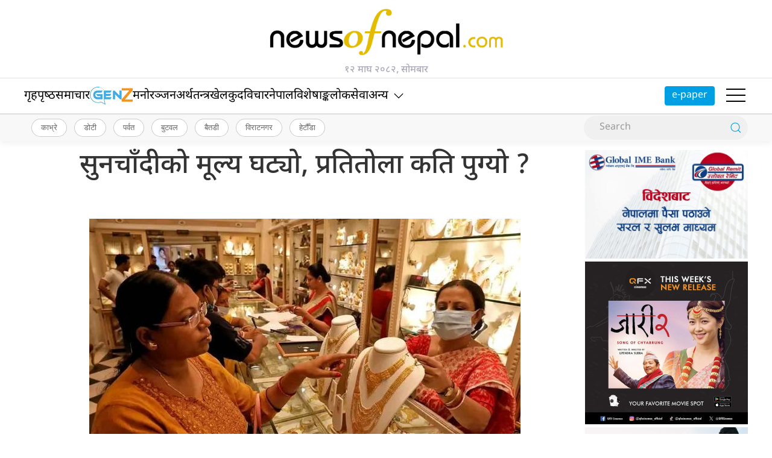

--- FILE ---
content_type: text/html; charset=UTF-8
request_url: https://newsofnepal.com/2023/02/15/553626/
body_size: 14000
content:
<!DOCTYPE html>
<html lang="en">

<head>
    <!-- Required meta tags -->
    <meta charset="utf-8">
    <meta property="fb:pages" content="737640319702735" />
    <meta name="viewport" content="width=device-width, initial-scale=1, shrink-to-fit=no">
    <meta name="description" content="Nepal's oldest leading online portal" />
    <meta name="twitter:card" content="summary_large_image" />
    <title>
        सुनचाँदीकाे मूल्य घट्याे, प्रतिताेला कति पुग्याे ? &laquo;         News of Nepal    </title>
    <meta name='robots' content='max-image-preview:large' />
<link rel='dns-prefetch' href='//cdnjs.cloudflare.com' />
<link rel='dns-prefetch' href='//ajax.googleapis.com' />
<link rel='dns-prefetch' href='//stats.wp.com' />
<link rel='dns-prefetch' href='//fonts.googleapis.com' />
<link rel="alternate" type="application/rss+xml" title="News of Nepal &raquo; सुनचाँदीकाे मूल्य घट्याे, प्रतिताेला कति पुग्याे ? Comments Feed" href="https://newsofnepal.com/2023/02/15/553626/feed/" />
<link rel="alternate" title="oEmbed (JSON)" type="application/json+oembed" href="https://newsofnepal.com/wp-json/oembed/1.0/embed?url=https%3A%2F%2Fnewsofnepal.com%2F2023%2F02%2F15%2F553626%2F" />
<link rel="alternate" title="oEmbed (XML)" type="text/xml+oembed" href="https://newsofnepal.com/wp-json/oembed/1.0/embed?url=https%3A%2F%2Fnewsofnepal.com%2F2023%2F02%2F15%2F553626%2F&#038;format=xml" />
<meta property="fb:admins" content="changingmission"/><meta property="fb:app_id" content="1774296949456204"><meta property="og:title" content="सुनचाँदीकाे मूल्य घट्याे, प्रतिताेला कति पुग्याे ?"/><meta property="og:type" content="article"/><meta property="og:description" content="काठमाडाैं  । नेपाली बजारमा बुधबार सुन–चाँदीको मूल्य घटेको छ।  अघिल्लो कारोबार दिन प्रतितोला दुई सय रुपैयाँ घटेको सुनको मूल्य आज पनि प्रतितोला दुई सय रुपैयाँ नै घटेको हो। नेपाल सुनचाँदी व्यवसायी महासंघका अनुसार आज छापावाल सुन प्रतितोला एक लाख तीन हजार छ सय रुपैयाँ र तेजाबी सुन प्रतितोला एक लाख तीन हजार एक सय रुपैयाँमा [&hellip;]"/><meta property="og:url" content="https://newsofnepal.com/2023/02/15/553626/"/><meta property="og:site_name" content="News of Nepal"/><meta property="og:image" content="https://newsofnepal.com/wp-content/uploads/2022/07/gold.jpg"/><style id='wp-img-auto-sizes-contain-inline-css' type='text/css'>
img:is([sizes=auto i],[sizes^="auto," i]){contain-intrinsic-size:3000px 1500px}
/*# sourceURL=wp-img-auto-sizes-contain-inline-css */
</style>

<style id='wp-emoji-styles-inline-css' type='text/css'>

	img.wp-smiley, img.emoji {
		display: inline !important;
		border: none !important;
		box-shadow: none !important;
		height: 1em !important;
		width: 1em !important;
		margin: 0 0.07em !important;
		vertical-align: -0.1em !important;
		background: none !important;
		padding: 0 !important;
	}
/*# sourceURL=wp-emoji-styles-inline-css */
</style>
<link rel='stylesheet' id='wp-block-library-css' href='https://newsofnepal.com/wp-includes/css/dist/block-library/style.min.css?ver=6.9' type='text/css' media='all' />
<style id='global-styles-inline-css' type='text/css'>
:root{--wp--preset--aspect-ratio--square: 1;--wp--preset--aspect-ratio--4-3: 4/3;--wp--preset--aspect-ratio--3-4: 3/4;--wp--preset--aspect-ratio--3-2: 3/2;--wp--preset--aspect-ratio--2-3: 2/3;--wp--preset--aspect-ratio--16-9: 16/9;--wp--preset--aspect-ratio--9-16: 9/16;--wp--preset--color--black: #000000;--wp--preset--color--cyan-bluish-gray: #abb8c3;--wp--preset--color--white: #ffffff;--wp--preset--color--pale-pink: #f78da7;--wp--preset--color--vivid-red: #cf2e2e;--wp--preset--color--luminous-vivid-orange: #ff6900;--wp--preset--color--luminous-vivid-amber: #fcb900;--wp--preset--color--light-green-cyan: #7bdcb5;--wp--preset--color--vivid-green-cyan: #00d084;--wp--preset--color--pale-cyan-blue: #8ed1fc;--wp--preset--color--vivid-cyan-blue: #0693e3;--wp--preset--color--vivid-purple: #9b51e0;--wp--preset--gradient--vivid-cyan-blue-to-vivid-purple: linear-gradient(135deg,rgb(6,147,227) 0%,rgb(155,81,224) 100%);--wp--preset--gradient--light-green-cyan-to-vivid-green-cyan: linear-gradient(135deg,rgb(122,220,180) 0%,rgb(0,208,130) 100%);--wp--preset--gradient--luminous-vivid-amber-to-luminous-vivid-orange: linear-gradient(135deg,rgb(252,185,0) 0%,rgb(255,105,0) 100%);--wp--preset--gradient--luminous-vivid-orange-to-vivid-red: linear-gradient(135deg,rgb(255,105,0) 0%,rgb(207,46,46) 100%);--wp--preset--gradient--very-light-gray-to-cyan-bluish-gray: linear-gradient(135deg,rgb(238,238,238) 0%,rgb(169,184,195) 100%);--wp--preset--gradient--cool-to-warm-spectrum: linear-gradient(135deg,rgb(74,234,220) 0%,rgb(151,120,209) 20%,rgb(207,42,186) 40%,rgb(238,44,130) 60%,rgb(251,105,98) 80%,rgb(254,248,76) 100%);--wp--preset--gradient--blush-light-purple: linear-gradient(135deg,rgb(255,206,236) 0%,rgb(152,150,240) 100%);--wp--preset--gradient--blush-bordeaux: linear-gradient(135deg,rgb(254,205,165) 0%,rgb(254,45,45) 50%,rgb(107,0,62) 100%);--wp--preset--gradient--luminous-dusk: linear-gradient(135deg,rgb(255,203,112) 0%,rgb(199,81,192) 50%,rgb(65,88,208) 100%);--wp--preset--gradient--pale-ocean: linear-gradient(135deg,rgb(255,245,203) 0%,rgb(182,227,212) 50%,rgb(51,167,181) 100%);--wp--preset--gradient--electric-grass: linear-gradient(135deg,rgb(202,248,128) 0%,rgb(113,206,126) 100%);--wp--preset--gradient--midnight: linear-gradient(135deg,rgb(2,3,129) 0%,rgb(40,116,252) 100%);--wp--preset--font-size--small: 13px;--wp--preset--font-size--medium: 20px;--wp--preset--font-size--large: 36px;--wp--preset--font-size--x-large: 42px;--wp--preset--spacing--20: 0.44rem;--wp--preset--spacing--30: 0.67rem;--wp--preset--spacing--40: 1rem;--wp--preset--spacing--50: 1.5rem;--wp--preset--spacing--60: 2.25rem;--wp--preset--spacing--70: 3.38rem;--wp--preset--spacing--80: 5.06rem;--wp--preset--shadow--natural: 6px 6px 9px rgba(0, 0, 0, 0.2);--wp--preset--shadow--deep: 12px 12px 50px rgba(0, 0, 0, 0.4);--wp--preset--shadow--sharp: 6px 6px 0px rgba(0, 0, 0, 0.2);--wp--preset--shadow--outlined: 6px 6px 0px -3px rgb(255, 255, 255), 6px 6px rgb(0, 0, 0);--wp--preset--shadow--crisp: 6px 6px 0px rgb(0, 0, 0);}:where(.is-layout-flex){gap: 0.5em;}:where(.is-layout-grid){gap: 0.5em;}body .is-layout-flex{display: flex;}.is-layout-flex{flex-wrap: wrap;align-items: center;}.is-layout-flex > :is(*, div){margin: 0;}body .is-layout-grid{display: grid;}.is-layout-grid > :is(*, div){margin: 0;}:where(.wp-block-columns.is-layout-flex){gap: 2em;}:where(.wp-block-columns.is-layout-grid){gap: 2em;}:where(.wp-block-post-template.is-layout-flex){gap: 1.25em;}:where(.wp-block-post-template.is-layout-grid){gap: 1.25em;}.has-black-color{color: var(--wp--preset--color--black) !important;}.has-cyan-bluish-gray-color{color: var(--wp--preset--color--cyan-bluish-gray) !important;}.has-white-color{color: var(--wp--preset--color--white) !important;}.has-pale-pink-color{color: var(--wp--preset--color--pale-pink) !important;}.has-vivid-red-color{color: var(--wp--preset--color--vivid-red) !important;}.has-luminous-vivid-orange-color{color: var(--wp--preset--color--luminous-vivid-orange) !important;}.has-luminous-vivid-amber-color{color: var(--wp--preset--color--luminous-vivid-amber) !important;}.has-light-green-cyan-color{color: var(--wp--preset--color--light-green-cyan) !important;}.has-vivid-green-cyan-color{color: var(--wp--preset--color--vivid-green-cyan) !important;}.has-pale-cyan-blue-color{color: var(--wp--preset--color--pale-cyan-blue) !important;}.has-vivid-cyan-blue-color{color: var(--wp--preset--color--vivid-cyan-blue) !important;}.has-vivid-purple-color{color: var(--wp--preset--color--vivid-purple) !important;}.has-black-background-color{background-color: var(--wp--preset--color--black) !important;}.has-cyan-bluish-gray-background-color{background-color: var(--wp--preset--color--cyan-bluish-gray) !important;}.has-white-background-color{background-color: var(--wp--preset--color--white) !important;}.has-pale-pink-background-color{background-color: var(--wp--preset--color--pale-pink) !important;}.has-vivid-red-background-color{background-color: var(--wp--preset--color--vivid-red) !important;}.has-luminous-vivid-orange-background-color{background-color: var(--wp--preset--color--luminous-vivid-orange) !important;}.has-luminous-vivid-amber-background-color{background-color: var(--wp--preset--color--luminous-vivid-amber) !important;}.has-light-green-cyan-background-color{background-color: var(--wp--preset--color--light-green-cyan) !important;}.has-vivid-green-cyan-background-color{background-color: var(--wp--preset--color--vivid-green-cyan) !important;}.has-pale-cyan-blue-background-color{background-color: var(--wp--preset--color--pale-cyan-blue) !important;}.has-vivid-cyan-blue-background-color{background-color: var(--wp--preset--color--vivid-cyan-blue) !important;}.has-vivid-purple-background-color{background-color: var(--wp--preset--color--vivid-purple) !important;}.has-black-border-color{border-color: var(--wp--preset--color--black) !important;}.has-cyan-bluish-gray-border-color{border-color: var(--wp--preset--color--cyan-bluish-gray) !important;}.has-white-border-color{border-color: var(--wp--preset--color--white) !important;}.has-pale-pink-border-color{border-color: var(--wp--preset--color--pale-pink) !important;}.has-vivid-red-border-color{border-color: var(--wp--preset--color--vivid-red) !important;}.has-luminous-vivid-orange-border-color{border-color: var(--wp--preset--color--luminous-vivid-orange) !important;}.has-luminous-vivid-amber-border-color{border-color: var(--wp--preset--color--luminous-vivid-amber) !important;}.has-light-green-cyan-border-color{border-color: var(--wp--preset--color--light-green-cyan) !important;}.has-vivid-green-cyan-border-color{border-color: var(--wp--preset--color--vivid-green-cyan) !important;}.has-pale-cyan-blue-border-color{border-color: var(--wp--preset--color--pale-cyan-blue) !important;}.has-vivid-cyan-blue-border-color{border-color: var(--wp--preset--color--vivid-cyan-blue) !important;}.has-vivid-purple-border-color{border-color: var(--wp--preset--color--vivid-purple) !important;}.has-vivid-cyan-blue-to-vivid-purple-gradient-background{background: var(--wp--preset--gradient--vivid-cyan-blue-to-vivid-purple) !important;}.has-light-green-cyan-to-vivid-green-cyan-gradient-background{background: var(--wp--preset--gradient--light-green-cyan-to-vivid-green-cyan) !important;}.has-luminous-vivid-amber-to-luminous-vivid-orange-gradient-background{background: var(--wp--preset--gradient--luminous-vivid-amber-to-luminous-vivid-orange) !important;}.has-luminous-vivid-orange-to-vivid-red-gradient-background{background: var(--wp--preset--gradient--luminous-vivid-orange-to-vivid-red) !important;}.has-very-light-gray-to-cyan-bluish-gray-gradient-background{background: var(--wp--preset--gradient--very-light-gray-to-cyan-bluish-gray) !important;}.has-cool-to-warm-spectrum-gradient-background{background: var(--wp--preset--gradient--cool-to-warm-spectrum) !important;}.has-blush-light-purple-gradient-background{background: var(--wp--preset--gradient--blush-light-purple) !important;}.has-blush-bordeaux-gradient-background{background: var(--wp--preset--gradient--blush-bordeaux) !important;}.has-luminous-dusk-gradient-background{background: var(--wp--preset--gradient--luminous-dusk) !important;}.has-pale-ocean-gradient-background{background: var(--wp--preset--gradient--pale-ocean) !important;}.has-electric-grass-gradient-background{background: var(--wp--preset--gradient--electric-grass) !important;}.has-midnight-gradient-background{background: var(--wp--preset--gradient--midnight) !important;}.has-small-font-size{font-size: var(--wp--preset--font-size--small) !important;}.has-medium-font-size{font-size: var(--wp--preset--font-size--medium) !important;}.has-large-font-size{font-size: var(--wp--preset--font-size--large) !important;}.has-x-large-font-size{font-size: var(--wp--preset--font-size--x-large) !important;}
/*# sourceURL=global-styles-inline-css */
</style>

<style id='classic-theme-styles-inline-css' type='text/css'>
/*! This file is auto-generated */
.wp-block-button__link{color:#fff;background-color:#32373c;border-radius:9999px;box-shadow:none;text-decoration:none;padding:calc(.667em + 2px) calc(1.333em + 2px);font-size:1.125em}.wp-block-file__button{background:#32373c;color:#fff;text-decoration:none}
/*# sourceURL=/wp-includes/css/classic-themes.min.css */
</style>
<link rel='stylesheet' id='uikit-css-css' href='https://newsofnepal.com/wp-content/themes/newsofnepalnaya/css/uikit.min.css?ver=6.9' type='text/css' media='all' />
<link rel='stylesheet' id='base-style-css' href='https://newsofnepal.com/wp-content/themes/newsofnepalnaya/css/base.css?ver=6.9' type='text/css' media='all' />
<style type="text/css">@font-face {font-family:Mukta;font-style:normal;font-weight:400;src:url(/cf-fonts/s/mukta/5.0.18/devanagari/400/normal.woff2);unicode-range:U+0900-097F,U+1CD0-1CF9,U+200C-200D,U+20A8,U+20B9,U+25CC,U+A830-A839,U+A8E0-A8FF;font-display:swap;}@font-face {font-family:Mukta;font-style:normal;font-weight:400;src:url(/cf-fonts/s/mukta/5.0.18/latin/400/normal.woff2);unicode-range:U+0000-00FF,U+0131,U+0152-0153,U+02BB-02BC,U+02C6,U+02DA,U+02DC,U+0304,U+0308,U+0329,U+2000-206F,U+2074,U+20AC,U+2122,U+2191,U+2193,U+2212,U+2215,U+FEFF,U+FFFD;font-display:swap;}@font-face {font-family:Mukta;font-style:normal;font-weight:400;src:url(/cf-fonts/s/mukta/5.0.18/latin-ext/400/normal.woff2);unicode-range:U+0100-02AF,U+0304,U+0308,U+0329,U+1E00-1E9F,U+1EF2-1EFF,U+2020,U+20A0-20AB,U+20AD-20CF,U+2113,U+2C60-2C7F,U+A720-A7FF;font-display:swap;}@font-face {font-family:Mukta;font-style:normal;font-weight:500;src:url(/cf-fonts/s/mukta/5.0.18/devanagari/500/normal.woff2);unicode-range:U+0900-097F,U+1CD0-1CF9,U+200C-200D,U+20A8,U+20B9,U+25CC,U+A830-A839,U+A8E0-A8FF;font-display:swap;}@font-face {font-family:Mukta;font-style:normal;font-weight:500;src:url(/cf-fonts/s/mukta/5.0.18/latin/500/normal.woff2);unicode-range:U+0000-00FF,U+0131,U+0152-0153,U+02BB-02BC,U+02C6,U+02DA,U+02DC,U+0304,U+0308,U+0329,U+2000-206F,U+2074,U+20AC,U+2122,U+2191,U+2193,U+2212,U+2215,U+FEFF,U+FFFD;font-display:swap;}@font-face {font-family:Mukta;font-style:normal;font-weight:500;src:url(/cf-fonts/s/mukta/5.0.18/latin-ext/500/normal.woff2);unicode-range:U+0100-02AF,U+0304,U+0308,U+0329,U+1E00-1E9F,U+1EF2-1EFF,U+2020,U+20A0-20AB,U+20AD-20CF,U+2113,U+2C60-2C7F,U+A720-A7FF;font-display:swap;}@font-face {font-family:Mukta;font-style:normal;font-weight:600;src:url(/cf-fonts/s/mukta/5.0.18/latin/600/normal.woff2);unicode-range:U+0000-00FF,U+0131,U+0152-0153,U+02BB-02BC,U+02C6,U+02DA,U+02DC,U+0304,U+0308,U+0329,U+2000-206F,U+2074,U+20AC,U+2122,U+2191,U+2193,U+2212,U+2215,U+FEFF,U+FFFD;font-display:swap;}@font-face {font-family:Mukta;font-style:normal;font-weight:600;src:url(/cf-fonts/s/mukta/5.0.18/latin-ext/600/normal.woff2);unicode-range:U+0100-02AF,U+0304,U+0308,U+0329,U+1E00-1E9F,U+1EF2-1EFF,U+2020,U+20A0-20AB,U+20AD-20CF,U+2113,U+2C60-2C7F,U+A720-A7FF;font-display:swap;}@font-face {font-family:Mukta;font-style:normal;font-weight:600;src:url(/cf-fonts/s/mukta/5.0.18/devanagari/600/normal.woff2);unicode-range:U+0900-097F,U+1CD0-1CF9,U+200C-200D,U+20A8,U+20B9,U+25CC,U+A830-A839,U+A8E0-A8FF;font-display:swap;}@font-face {font-family:Mukta;font-style:normal;font-weight:700;src:url(/cf-fonts/s/mukta/5.0.18/latin/700/normal.woff2);unicode-range:U+0000-00FF,U+0131,U+0152-0153,U+02BB-02BC,U+02C6,U+02DA,U+02DC,U+0304,U+0308,U+0329,U+2000-206F,U+2074,U+20AC,U+2122,U+2191,U+2193,U+2212,U+2215,U+FEFF,U+FFFD;font-display:swap;}@font-face {font-family:Mukta;font-style:normal;font-weight:700;src:url(/cf-fonts/s/mukta/5.0.18/devanagari/700/normal.woff2);unicode-range:U+0900-097F,U+1CD0-1CF9,U+200C-200D,U+20A8,U+20B9,U+25CC,U+A830-A839,U+A8E0-A8FF;font-display:swap;}@font-face {font-family:Mukta;font-style:normal;font-weight:700;src:url(/cf-fonts/s/mukta/5.0.18/latin-ext/700/normal.woff2);unicode-range:U+0100-02AF,U+0304,U+0308,U+0329,U+1E00-1E9F,U+1EF2-1EFF,U+2020,U+20A0-20AB,U+20AD-20CF,U+2113,U+2C60-2C7F,U+A720-A7FF;font-display:swap;}</style>
<style type="text/css">@font-face {font-family:Noto Sans Devanagari;font-style:normal;font-weight:300;src:url(/cf-fonts/v/noto-sans-devanagari/5.0.11/latin-ext/wght/normal.woff2);unicode-range:U+0100-02AF,U+0304,U+0308,U+0329,U+1E00-1E9F,U+1EF2-1EFF,U+2020,U+20A0-20AB,U+20AD-20CF,U+2113,U+2C60-2C7F,U+A720-A7FF;font-display:swap;}@font-face {font-family:Noto Sans Devanagari;font-style:normal;font-weight:300;src:url(/cf-fonts/v/noto-sans-devanagari/5.0.11/devanagari/wght/normal.woff2);unicode-range:U+0900-097F,U+1CD0-1CF9,U+200C-200D,U+20A8,U+20B9,U+25CC,U+A830-A839,U+A8E0-A8FF;font-display:swap;}@font-face {font-family:Noto Sans Devanagari;font-style:normal;font-weight:300;src:url(/cf-fonts/v/noto-sans-devanagari/5.0.11/latin/wght/normal.woff2);unicode-range:U+0000-00FF,U+0131,U+0152-0153,U+02BB-02BC,U+02C6,U+02DA,U+02DC,U+0304,U+0308,U+0329,U+2000-206F,U+2074,U+20AC,U+2122,U+2191,U+2193,U+2212,U+2215,U+FEFF,U+FFFD;font-display:swap;}@font-face {font-family:Noto Sans Devanagari;font-style:normal;font-weight:400;src:url(/cf-fonts/v/noto-sans-devanagari/5.0.11/latin/wght/normal.woff2);unicode-range:U+0000-00FF,U+0131,U+0152-0153,U+02BB-02BC,U+02C6,U+02DA,U+02DC,U+0304,U+0308,U+0329,U+2000-206F,U+2074,U+20AC,U+2122,U+2191,U+2193,U+2212,U+2215,U+FEFF,U+FFFD;font-display:swap;}@font-face {font-family:Noto Sans Devanagari;font-style:normal;font-weight:400;src:url(/cf-fonts/v/noto-sans-devanagari/5.0.11/latin-ext/wght/normal.woff2);unicode-range:U+0100-02AF,U+0304,U+0308,U+0329,U+1E00-1E9F,U+1EF2-1EFF,U+2020,U+20A0-20AB,U+20AD-20CF,U+2113,U+2C60-2C7F,U+A720-A7FF;font-display:swap;}@font-face {font-family:Noto Sans Devanagari;font-style:normal;font-weight:400;src:url(/cf-fonts/v/noto-sans-devanagari/5.0.11/devanagari/wght/normal.woff2);unicode-range:U+0900-097F,U+1CD0-1CF9,U+200C-200D,U+20A8,U+20B9,U+25CC,U+A830-A839,U+A8E0-A8FF;font-display:swap;}@font-face {font-family:Noto Sans Devanagari;font-style:normal;font-weight:500;src:url(/cf-fonts/v/noto-sans-devanagari/5.0.11/devanagari/wght/normal.woff2);unicode-range:U+0900-097F,U+1CD0-1CF9,U+200C-200D,U+20A8,U+20B9,U+25CC,U+A830-A839,U+A8E0-A8FF;font-display:swap;}@font-face {font-family:Noto Sans Devanagari;font-style:normal;font-weight:500;src:url(/cf-fonts/v/noto-sans-devanagari/5.0.11/latin-ext/wght/normal.woff2);unicode-range:U+0100-02AF,U+0304,U+0308,U+0329,U+1E00-1E9F,U+1EF2-1EFF,U+2020,U+20A0-20AB,U+20AD-20CF,U+2113,U+2C60-2C7F,U+A720-A7FF;font-display:swap;}@font-face {font-family:Noto Sans Devanagari;font-style:normal;font-weight:500;src:url(/cf-fonts/v/noto-sans-devanagari/5.0.11/latin/wght/normal.woff2);unicode-range:U+0000-00FF,U+0131,U+0152-0153,U+02BB-02BC,U+02C6,U+02DA,U+02DC,U+0304,U+0308,U+0329,U+2000-206F,U+2074,U+20AC,U+2122,U+2191,U+2193,U+2212,U+2215,U+FEFF,U+FFFD;font-display:swap;}@font-face {font-family:Noto Sans Devanagari;font-style:normal;font-weight:600;src:url(/cf-fonts/v/noto-sans-devanagari/5.0.11/latin/wght/normal.woff2);unicode-range:U+0000-00FF,U+0131,U+0152-0153,U+02BB-02BC,U+02C6,U+02DA,U+02DC,U+0304,U+0308,U+0329,U+2000-206F,U+2074,U+20AC,U+2122,U+2191,U+2193,U+2212,U+2215,U+FEFF,U+FFFD;font-display:swap;}@font-face {font-family:Noto Sans Devanagari;font-style:normal;font-weight:600;src:url(/cf-fonts/v/noto-sans-devanagari/5.0.11/devanagari/wght/normal.woff2);unicode-range:U+0900-097F,U+1CD0-1CF9,U+200C-200D,U+20A8,U+20B9,U+25CC,U+A830-A839,U+A8E0-A8FF;font-display:swap;}@font-face {font-family:Noto Sans Devanagari;font-style:normal;font-weight:600;src:url(/cf-fonts/v/noto-sans-devanagari/5.0.11/latin-ext/wght/normal.woff2);unicode-range:U+0100-02AF,U+0304,U+0308,U+0329,U+1E00-1E9F,U+1EF2-1EFF,U+2020,U+20A0-20AB,U+20AD-20CF,U+2113,U+2C60-2C7F,U+A720-A7FF;font-display:swap;}@font-face {font-family:Noto Sans Devanagari;font-style:normal;font-weight:700;src:url(/cf-fonts/v/noto-sans-devanagari/5.0.11/latin-ext/wght/normal.woff2);unicode-range:U+0100-02AF,U+0304,U+0308,U+0329,U+1E00-1E9F,U+1EF2-1EFF,U+2020,U+20A0-20AB,U+20AD-20CF,U+2113,U+2C60-2C7F,U+A720-A7FF;font-display:swap;}@font-face {font-family:Noto Sans Devanagari;font-style:normal;font-weight:700;src:url(/cf-fonts/v/noto-sans-devanagari/5.0.11/latin/wght/normal.woff2);unicode-range:U+0000-00FF,U+0131,U+0152-0153,U+02BB-02BC,U+02C6,U+02DA,U+02DC,U+0304,U+0308,U+0329,U+2000-206F,U+2074,U+20AC,U+2122,U+2191,U+2193,U+2212,U+2215,U+FEFF,U+FFFD;font-display:swap;}@font-face {font-family:Noto Sans Devanagari;font-style:normal;font-weight:700;src:url(/cf-fonts/v/noto-sans-devanagari/5.0.11/devanagari/wght/normal.woff2);unicode-range:U+0900-097F,U+1CD0-1CF9,U+200C-200D,U+20A8,U+20B9,U+25CC,U+A830-A839,U+A8E0-A8FF;font-display:swap;}@font-face {font-family:Noto Sans Devanagari;font-style:normal;font-weight:800;src:url(/cf-fonts/v/noto-sans-devanagari/5.0.11/latin/wght/normal.woff2);unicode-range:U+0000-00FF,U+0131,U+0152-0153,U+02BB-02BC,U+02C6,U+02DA,U+02DC,U+0304,U+0308,U+0329,U+2000-206F,U+2074,U+20AC,U+2122,U+2191,U+2193,U+2212,U+2215,U+FEFF,U+FFFD;font-display:swap;}@font-face {font-family:Noto Sans Devanagari;font-style:normal;font-weight:800;src:url(/cf-fonts/v/noto-sans-devanagari/5.0.11/latin-ext/wght/normal.woff2);unicode-range:U+0100-02AF,U+0304,U+0308,U+0329,U+1E00-1E9F,U+1EF2-1EFF,U+2020,U+20A0-20AB,U+20AD-20CF,U+2113,U+2C60-2C7F,U+A720-A7FF;font-display:swap;}@font-face {font-family:Noto Sans Devanagari;font-style:normal;font-weight:800;src:url(/cf-fonts/v/noto-sans-devanagari/5.0.11/devanagari/wght/normal.woff2);unicode-range:U+0900-097F,U+1CD0-1CF9,U+200C-200D,U+20A8,U+20B9,U+25CC,U+A830-A839,U+A8E0-A8FF;font-display:swap;}</style>
<style type="text/css">@font-face {font-family:Raleway;font-style:normal;font-weight:100 900;src:url(/cf-fonts/v/raleway/5.0.16/cyrillic/wght/normal.woff2);unicode-range:U+0301,U+0400-045F,U+0490-0491,U+04B0-04B1,U+2116;font-display:swap;}@font-face {font-family:Raleway;font-style:normal;font-weight:100 900;src:url(/cf-fonts/v/raleway/5.0.16/cyrillic-ext/wght/normal.woff2);unicode-range:U+0460-052F,U+1C80-1C88,U+20B4,U+2DE0-2DFF,U+A640-A69F,U+FE2E-FE2F;font-display:swap;}@font-face {font-family:Raleway;font-style:normal;font-weight:100 900;src:url(/cf-fonts/v/raleway/5.0.16/vietnamese/wght/normal.woff2);unicode-range:U+0102-0103,U+0110-0111,U+0128-0129,U+0168-0169,U+01A0-01A1,U+01AF-01B0,U+0300-0301,U+0303-0304,U+0308-0309,U+0323,U+0329,U+1EA0-1EF9,U+20AB;font-display:swap;}@font-face {font-family:Raleway;font-style:normal;font-weight:100 900;src:url(/cf-fonts/v/raleway/5.0.16/latin/wght/normal.woff2);unicode-range:U+0000-00FF,U+0131,U+0152-0153,U+02BB-02BC,U+02C6,U+02DA,U+02DC,U+0304,U+0308,U+0329,U+2000-206F,U+2074,U+20AC,U+2122,U+2191,U+2193,U+2212,U+2215,U+FEFF,U+FFFD;font-display:swap;}@font-face {font-family:Raleway;font-style:normal;font-weight:100 900;src:url(/cf-fonts/v/raleway/5.0.16/latin-ext/wght/normal.woff2);unicode-range:U+0100-02AF,U+0304,U+0308,U+0329,U+1E00-1E9F,U+1EF2-1EFF,U+2020,U+20A0-20AB,U+20AD-20CF,U+2113,U+2C60-2C7F,U+A720-A7FF;font-display:swap;}@font-face {font-family:Raleway;font-style:italic;font-weight:100 900;src:url(/cf-fonts/v/raleway/5.0.16/cyrillic/wght/italic.woff2);unicode-range:U+0301,U+0400-045F,U+0490-0491,U+04B0-04B1,U+2116;font-display:swap;}@font-face {font-family:Raleway;font-style:italic;font-weight:100 900;src:url(/cf-fonts/v/raleway/5.0.16/vietnamese/wght/italic.woff2);unicode-range:U+0102-0103,U+0110-0111,U+0128-0129,U+0168-0169,U+01A0-01A1,U+01AF-01B0,U+0300-0301,U+0303-0304,U+0308-0309,U+0323,U+0329,U+1EA0-1EF9,U+20AB;font-display:swap;}@font-face {font-family:Raleway;font-style:italic;font-weight:100 900;src:url(/cf-fonts/v/raleway/5.0.16/latin-ext/wght/italic.woff2);unicode-range:U+0100-02AF,U+0304,U+0308,U+0329,U+1E00-1E9F,U+1EF2-1EFF,U+2020,U+20A0-20AB,U+20AD-20CF,U+2113,U+2C60-2C7F,U+A720-A7FF;font-display:swap;}@font-face {font-family:Raleway;font-style:italic;font-weight:100 900;src:url(/cf-fonts/v/raleway/5.0.16/latin/wght/italic.woff2);unicode-range:U+0000-00FF,U+0131,U+0152-0153,U+02BB-02BC,U+02C6,U+02DA,U+02DC,U+0304,U+0308,U+0329,U+2000-206F,U+2074,U+20AC,U+2122,U+2191,U+2193,U+2212,U+2215,U+FEFF,U+FFFD;font-display:swap;}@font-face {font-family:Raleway;font-style:italic;font-weight:100 900;src:url(/cf-fonts/v/raleway/5.0.16/cyrillic-ext/wght/italic.woff2);unicode-range:U+0460-052F,U+1C80-1C88,U+20B4,U+2DE0-2DFF,U+A640-A69F,U+FE2E-FE2F;font-display:swap;}</style>
<link rel='stylesheet' id='appharu-style-css' href='https://newsofnepal.com/wp-content/themes/newsofnepalnaya/style.css?ver=8.5.5' type='text/css' media='all' />
<link rel="https://api.w.org/" href="https://newsofnepal.com/wp-json/" /><link rel="alternate" title="JSON" type="application/json" href="https://newsofnepal.com/wp-json/wp/v2/posts/553626" /><link rel="EditURI" type="application/rsd+xml" title="RSD" href="https://newsofnepal.com/xmlrpc.php?rsd" />
<meta name="generator" content="WordPress 6.9" />
<link rel="canonical" href="https://newsofnepal.com/2023/02/15/553626/" />
<link rel='shortlink' href='https://wp.me/pdv7BS-2k1s' />
	<style>img#wpstats{display:none}</style>
		<link rel="icon" href="https://newsofnepal.com/wp-content/uploads/2018/05/cropped-kamana-logo-2-32x32.png" sizes="32x32" />
<link rel="icon" href="https://newsofnepal.com/wp-content/uploads/2018/05/cropped-kamana-logo-2-192x192.png" sizes="192x192" />
<link rel="apple-touch-icon" href="https://newsofnepal.com/wp-content/uploads/2018/05/cropped-kamana-logo-2-180x180.png" />
<meta name="msapplication-TileImage" content="https://newsofnepal.com/wp-content/uploads/2018/05/cropped-kamana-logo-2-270x270.png" />
    <script src="https://newsofnepal.com/wp-content/themes/newsofnepalnaya/js/uikit.min.js" type="1d37ae6a01118ad49e482327-text/javascript"></script>
    <!-- Google tag (gtag.js) -->
    <script async src="https://www.googletagmanager.com/gtag/js?id=G-V91W6PG4RK" type="1d37ae6a01118ad49e482327-text/javascript"></script>
    <script type="1d37ae6a01118ad49e482327-text/javascript">
        window.dataLayer = window.dataLayer || [];

        function gtag() {
            dataLayer.push(arguments);
        }
        gtag('js', new Date());

        gtag('config', 'G-V91W6PG4RK');
    </script>
    
    <script async src="https://www.googletagmanager.com/gtag/js?id=G-GDXCMEBXCB" type="1d37ae6a01118ad49e482327-text/javascript"></script>
    <script type="1d37ae6a01118ad49e482327-text/javascript">
        window.dataLayer = window.dataLayer || [];

        function gtag() {
            dataLayer.push(arguments);
        }
        gtag('js', new Date());

        gtag('config', 'G-GDXCMEBXCB');
    </script>
</head>

<body>
    <div id="fb-root"></div>
    <script type="1d37ae6a01118ad49e482327-text/javascript">
    (function (d, s, id) {
      var js, fjs = d.getElementsByTagName(s)[0];
      if (d.getElementById(id)) return;
      js = d.createElement(s);
      js.id = id;
      js.src = "//connect.facebook.net/en_US/sdk.js#xfbml=1&version=v2.10&appId=401514826619301";
      fjs.parentNode.insertBefore(js, fjs);
    }(document, 'script', 'facebook-jssdk'));
  </script>
    <div class="uk-card ">
        <div class="uk-container">
                    </div>

                    <nav class="top-nav">
                            <div class="ah-logo-section">
                    <div class="uk-container">
                        <div uk-grid class="uk-grid-small uk-flex-middle">
                            <div class="uk-width-expand@m uk-width-1-6">
                                                            </div>
                            <div class="uk-width-1-3@m uk-width-expand uk-text-center">
                                <div class="ah-header-logo">
                                    <a href="/"><img src="https://newsofnepal.com/wp-content/themes/newsofnepalnaya/img/logo-newsofnepal.png" alt="Logo" class="ah-khb-logo"></a>
                                    <span class="nepali-ah-date">&#2407;&#2408; माघ &#2408;&#2406;&#2414;&#2408;, सोमबार</span>
                                </div>
                                
                            </div>
                            <div class="uk-width-expand@m uk-width-1-6">
                                                            </div>
                        </div>
                    </div>
                </div>
                
                
                <div class="np-border" uk-sticky="uk-sticky" style="z-index: 990;">
                    <div class="uk-container">
                        <nav class="uk-navbar uk-position-relative nav-edit" uk-navbar>
    <div class="uk-navbar-left uk-hidden@m">
        <ul class="uk-navbar-nav menu-icon icon-nav">
            <li>
                <a href="/"><span class="ah-brand-menu" uk-icon="icon: home; ratio: 1.5"></span></a>
            </li>
            <li class="ek-brand" uk-scrollspy="cls: uk-animation-slide-left;">
                <a href="/"><img src="https://newsofnepal.com/wp-content/themes/newsofnepalnaya/img/logo-newsofnepal.png" alt="Logo"></a>
            </li>
        </ul>
    </div>
    <div class="uk-navbar-left uk-visible@m">
        <ul class="uk-navbar-nav navigation-bar uk-grid-collapse" uk-grid>
            <li> <a href="/">गृहपृष्‍ठ </a> </li>
            <li><a href="/?cat=2">समाचार</a></li>
            <li><a href="/?cat=188" style="padding: 0px 24px 0px 0px;"><img src="https://newsofnepal.com/wp-content/themes/newsofnepalnaya/img/GenZ-logo.jpg" alt="Gen Z"></a></li>
            <li><a href="/?cat=20">मनोरञ्जन</a></li>
            <li> <a href="/?cat=25">अर्थतन्त्र</a> </li>
            <li> <a href="/?cat=13">खेलकुद</a> </li>
            <li><a href="/?cat=23">विचार</a></li>
            <li><a href="/?cat=24">नेपाल</a></li>
            <li><a href="/?cat=65">विशेषाङ्क</a></li>
            <li> <a href="/loksewa">लोकसेवा</a> </li>
            <li>
            <a href="/">अन्य<span uk-icon="icon: chevron-down; ratio: 1.2"  class="dropdown-icon" ></span></a>
                <div class="uk-navbar-dropdown dropdown-list ah-drop-icon">
                    <ul class="uk-nav uk-navbar-dropdown-nav side-nav">
                        <li><a href="/?cat=21">अन्तर्वार्ता</a></li>
                        <li><a href="/?cat=29">सम्पादकीय</a></li>
                        <li><a href="/?cat=36">क्राइम</a></li>
                        <li><a href="/?cat=11">विश्व</a></li>
                        <li><a href="/?cat=32">अर्काइभ</a></li>
                        <li><a href="/?cat=22">धरहरा</a></li>
                        <li><a href="/?cat=71">पाठकपत्र</a></li>
                        <li><a href="/?cat=27">साहित्य</a></li>
                        <li><a href="/?cat=58">ग्यालरी</a></li>
                        <li> <a href="https://kamana.newsofnepal.com/" target="_blank"><span class="kamana"><img src="https://newsofnepal.com/wp-content/themes/newsofnepalnaya/img/kamana.png" alt=""></span></a> </li>
                        <li> <a href="https://sadhana.newsofnepal.com/" target="_blank"><span class="sadhana"><img src="https://newsofnepal.com/wp-content/themes/newsofnepalnaya/img/sadhana.png" alt=""></span> </a> </li>
                    </ul>
                </div>
            </li>
        </ul>
    </div>
    <div class="uk-navbar-right">
        <ul class="uk-navbar-nav menu-icon icon-nav">
        <li> <a href="https://epaper.newsofnepal.com/" target="_blank" class="ah-event-icon"> <span class="event-icon">e-paper</span></a></li>
            <li><a href="#" class="ah-menu-icon" uk-toggle="target: #offcanvas-nav"><span
                        uk-icon="icon: menu; ratio: 2"></span></a></li>

        </ul>
    </div>
</nav>
<div id="modal-search" class="uk-flex-top  search-model-item" uk-modal>
    <div class="uk-modal-dialog uk-modal-body search-model uk-margin-auto-vertical ek-search">
        <div class="uk-flex uk-flex-center uk-flex-between@m uk-margin-small-bottom">
            <h2 class="uk-modal-title search-title">न्युज अफ नेपाल<span class="ek-search-title">सर्च गर्नुहोस्</span>
            </h2>
            <button class="uk-modal-close-default close-icon ah-close" type="button" uk-close></button>
        </div>
        <form action="/" class="uk-search uk-search-navbar uk-width-1-1" method="get">
            <div class="uk-child-width-1-2@m uk-text-center uk-grid-small" uk-grid>
                <div class="uk-child-width-1-2@m uk-text-center uk-grid-small" uk-grid>
                    <div>
                        <input class="uk-input" name="form" type="date" data-uk-datepicker placeholder="from"
                            value="">
                    </div>
                    <div>
                        <input class="uk-input" name="to" type="date" data-uk-datepicker placeholder="to"
                            value="">
                    </div>
                </div>
                <div class="uk-position-relative">
                    <input class="uk-search-input search-box" name="s" id="s" type="search" placeholder="Search"
                        value="">
                    <button type="submit" class="uk-search-icon-flip icon-search" uk-search-icon></button>
                </div>
            </div>
        </form>
    </div>
</div>                    </div>
                </div>
                <nav class="uk-navbar-container nepalpen-tag uk-card-default">
                    <div class="uk-container">
                        <div uk-navbar class="uk-flex-between">
                            <div class="uk-navbar-left">
                                <ul class="uk-navbar-nav">
                                    <li class="uk-flex tag-h">
                                                                                <a href="https://newsofnepal.com/tag/%e0%a4%95%e0%a4%be%e0%a4%ad%e0%a5%8d%e0%a4%b0%e0%a5%87/" class="tag-cloud-link tag-link-127 tag-link-position-1" style="font-size: 13pt;">काभ्रे</a>
<a href="https://newsofnepal.com/tag/%e0%a4%a1%e0%a5%8b%e0%a4%9f%e0%a5%80/" class="tag-cloud-link tag-link-161 tag-link-position-2" style="font-size: 13pt;">डोटी</a>
<a href="https://newsofnepal.com/tag/%e0%a4%aa%e0%a4%b0%e0%a5%8d%e0%a4%b5%e0%a4%a4/" class="tag-cloud-link tag-link-124 tag-link-position-3" style="font-size: 13pt;">पर्वत</a>
<a href="https://newsofnepal.com/tag/%e0%a4%ac%e0%a5%81%e0%a4%9f%e0%a4%b5%e0%a4%b2/" class="tag-cloud-link tag-link-122 tag-link-position-4" style="font-size: 13pt;">बुटवल</a>
<a href="https://newsofnepal.com/tag/%e0%a4%ac%e0%a5%88%e0%a4%a4%e0%a4%a1%e0%a5%80/" class="tag-cloud-link tag-link-134 tag-link-position-5" style="font-size: 13pt;">बैतडी</a>
<a href="https://newsofnepal.com/tag/%e0%a4%b5%e0%a4%bf%e0%a4%b0%e0%a4%be%e0%a4%9f%e0%a4%a8%e0%a4%97%e0%a4%b0/" class="tag-cloud-link tag-link-116 tag-link-position-6" style="font-size: 13pt;">विराटनगर</a>
<a href="https://newsofnepal.com/tag/%e0%a4%b9%e0%a5%87%e0%a4%9f%e0%a5%8c%e0%a4%81%e0%a4%a1%e0%a4%be/" class="tag-cloud-link tag-link-150 tag-link-position-7" style="font-size: 13pt;">हेटौँडा</a>                                                                            </li>
                                </ul>
                            </div>
                            <div class="uk-flex uk-flex-center@m uk-flex-right@l ah-right-nav-header uk-visible@s">
                                <form class="uk-search uk-search-default nb-dark-mode" action="/" method="get">
                                    <input class="uk-search-input" name="s" id="s" type="search"
                                        value="" placeholder="Search"
                                        aria-label="Search">
                                    <button class="uk-search-icon-flip" uk-search-icon></button>
                                </form>
                            </div>
                        </div>
                    </div>
                </nav>
            </nav>
            <style>
                .uk-search-default .uk-search-input:focus {
                    border-color: #dddddd;
                }

                .uk-search-default .uk-search-input {
                    border: none;
                }
            </style>
            <div id="offcanvas-nav" class="uk-offcanvas" uk-offcanvas="mode: push; overlay: true">
    <div class="uk-offcanvas-bar">
        <div class="uk-section uk-padding-remove-top  uk-padding-remove-bottom">
            <div class="uk-container uk-padding-remove">
                <div class="uk-grid-match uk-child-width-1-1@m" uk-grid>
                    <div>
                        <ul class="uk-list side-nav uk-nav-default uk-nav-parent-icon" uk-nav>
                            <li> <a href="https://kamana.newsofnepal.com/" target="_blank"><span class="kamana"><img src="https://newsofnepal.com/wp-content/themes/newsofnepalnaya/img/kamana.png" alt=""></span></a> </li>
                            <li> <a href="https://sadhana.newsofnepal.com/" target="_blank"><span class="sadhana"><img src="https://newsofnepal.com/wp-content/themes/newsofnepalnaya/img/sadhana.png" alt=""></span> </a> </li>
                            <li><a href="/"><span class="uk-margin-small-right" uk-icon="home"></span>गृहपृष्‍ठ</a></li>
                            <li> <a href="/?cat=188"><img src="https://newsofnepal.com/wp-content/themes/newsofnepalnaya/img/GenZlogo.png" alt="Gen Z"></a> </li>
                            <li>
                                <a href="/?cat=2"><span class="uk-margin-small-right" uk-icon="file-edit"></span>समाचार</a>
                            </li>
                          
                            <li>
                                <a href="/?cat=20"><span class="uk-margin-small-right" uk-icon="file-edit"></span>मनोरञ्जन</a>
                            </li>
                            <li>
                                <a href="loksewa"><span class="uk-margin-small-right" uk-icon="file-edit"></span>लोकसेवा  तयारी</a>
                            </li>
                            <li>
                                <a href="/?cat=25"><span class="uk-margin-small-right" uk-icon="file-edit"></span>अर्थतन्त्र</a>
                            </li>
                            <li>  <a href="/?cat=13"><span class="uk-margin-small-right" uk-icon="file-edit"></span>खेलकुद</a>
                            </li>
                            <li><a href="/?cat=23"><span class="uk-margin-small-right" uk-icon="file-edit"></span>विचार</a></li>
                            <li>
                                <a href="/?cat=24"><span class="uk-margin-small-right" uk-icon="file-edit"></span>नेपाल</a>
                            </li>
                            <li>
                                <a href="/?cat=65"><span class="uk-margin-small-right" uk-icon="file-edit"></span>विशेषाङ्क</a>
                            </li>
                            <li>
                                <a href="/?cat=21"><span class="uk-margin-small-right" uk-icon="file-edit"></span>अन्तर्वार्ता</a>
                            </li>
                            <li>
                                <a href="/?cat=29"><span class="uk-margin-small-right" uk-icon="file-edit"></span>सम्पादकीय</a>
                            </li>
                            <li>
                                <a href="/?cat=36"><span class="uk-margin-small-right" uk-icon="file-edit"></span>क्राइम</a>
                            </li>
                            <li>
                                <a href="/?cat=11"><span class="uk-margin-small-right" uk-icon="file-edit"></span>विश्व</a>
                            </li>
                            <li>
                                <a href="/?cat=22"><span class="uk-margin-small-right" uk-icon="file-edit"></span>धरहरा</a>
                            </li>
                            <li>
                                <a href="/?cat=71"><span class="uk-margin-small-right" uk-icon="file-edit"></span>पाठकपत्र</a>
                            </li>
                            <li>
                                <a href="/?cat=27"><span class="uk-margin-small-right" uk-icon="file-edit"></span>साहित्य</a>
                            </li>
                            <li>
                                <a href="/?cat=58"><span class="uk-margin-small-right" uk-icon="file-edit"></span>ग्यालरी</a>
                            </li>
							<li>
								<a href="/?cat=31"><span class="uk-margin-small-right" uk-icon="file-edit"></span>अर्काइभ</a>
							</li>
                           
                        </ul>
                    </div>

                </div>
                <div class="uk-flex uk-flex-center@m uk-margin ah-right-nav-header uk-text-light">
                    <form class="uk-search uk-search-default nb-dark-mode"  action="/" method="get">
                    <input class="uk-search-input search-box" name="s" id="s" type="search" placeholder="Search"
                        value="">
                    <button type="submit" class="uk-search-icon-flip icon-search" uk-search-icon></button>
                    </form>
                </div>
                <a href="https://x.com/enewsofnepal" target="_blank" class="uk-icon-button uk-margin-small-right"
                    uk-icon="twitter"></a>
                <a href="https://www.facebook.com/newsofnepal.samacharpatra/" target="_blank" class="uk-icon-button  uk-margin-small-right"
                    uk-icon="facebook"></a>
                <a href="https://www.instagram.com/kamana" target="_blank" class="uk-icon-button  uk-margin-small-right"
                    uk-icon="instagram"></a>
                <a href="https://www.youtube.com/user/KAMANATV" target="_blank" class="uk-icon-button" uk-icon="youtube"></a>
            </div>
        </div>
    </div>
</div>    </div>
    <div class="uk-container"><div class="uk-grid uk-grid-medium single uk-margin-medium-top" uk-grid="">
    

<div class="uk-grid" uk-grid="uk-grid">
    <div class="uk-width-auto@m">
        <div class="sticky-item side-nav-item">
            <div class="share-icon">
               
                <div class="sharethis-inline-share-buttons">
                </div>
            </div>
        </div>
    </div>
    <div class="uk-width-expand@m sinlge-ah-mb">
        				<article class="uk-article uk-text-center">
						<!-- <div class="uk-visible@s">
		        <h1 class="uk-article-title single-title sticky-item"></h1>
		    </div> -->
			<div class="ah-kamana-single-title" uk-sticky="uk-sticky;offset: 61" style="z-index: 990;">
				<h1 class="uk-article-title single-title">सुनचाँदीकाे मूल्य घट्याे, प्रतिताेला कति पुग्याे ?</h1>
			</div>
					</article>
				<div class="uk-margin-small-bottom">
					</div>
				<figure class="uk-text-center"> <img src="https://newsofnepal.com/wp-content/uploads/2022/07/gold.jpg">
					</figure>
		<article class="uk-comment mt-2">
			<header class="uk-comment-header uk-grid-medium uk-flex-middle" uk-grid="uk-grid">

				<div class="uk-width-expand" style="display: flex;align-items: center;">
					<div class="author-img">
												<div class="author-date">
							<h6 class="author-name">
																	न्युज अफ नेपाल 								</a>
							</h6>
							<h6 class="post-date">&#2409; फाल्गुन &#2408;&#2406;&#2413;&#2415;, बुधबार &#2407;&#2407;:&#2409;&#2412;							</h6>
						</div>
					</div>

				</div>


				<div class="uk-width-1-4">
					<div class="uk-navbar-center reader-effect  uk-flex-right d-flex">
						<div class="total-shares">
							<div class="total-number uk-margin-small-right">
								0							</div>
							<span>Shares</span>
						</div>
					</div>
				</div>
			</header>
		</article>         <hr>
        <article class="uk-card">
            <div class="uk-margin-small">
                            </div>


            <!-- <div class="grid-layout">
                <div class="uk-text-center uk-margin-small-top">
                    
                </div>
                <div> -->
                    <article class="uk-card">
                        <div class="uk-margin-small">
                                                    </div>
                        <div class="post-entry">
                            <p style="text-align: justify;"><strong>काठमाडाैं  ।</strong> नेपाली बजारमा बुधबार सुन–चाँदीको मूल्य घटेको छ।  अघिल्लो कारोबार दिन प्रतितोला दुई सय रुपैयाँ घटेको सुनको मूल्य आज पनि प्रतितोला दुई सय रुपैयाँ नै घटेको हो।</p>  
<p style="text-align: justify;">नेपाल सुनचाँदी व्यवसायी महासंघका अनुसार आज छापावाल सुन प्रतितोला एक लाख तीन हजार छ सय रुपैयाँ र तेजाबी सुन प्रतितोला एक लाख तीन हजार एक सय रुपैयाँमा कारोबार भइरहेको छ।</p> <div class='don-full'></div> 
<p style="text-align: justify;">मंगलबार छापावाल सुन प्रतितोला एक लाख तीन हजार आठ सय रुपैयाँ र तेजाबी सुन प्रतितोला एक लाख तीन हजार तीन सय रुपैयाँमा कारोबार भएको थियो।</p>  
<p style="text-align: justify;">त्यसैगरी, बुधबार चाँदीको मूल्य पनि घटेको छ। आज चाँदी प्रतितोला १२ सय ९० रुपैयाँमा कारोबार भइरहेको छ। मंगलबार चाँदी प्रतितोला १२ सय ९५ रुपैयाँमा किनबेच भएको थियो। मंगलबारको तुलनामा आज चाँदी प्रतितोला ५ रुपैयाँ घटेको हो। आज अन्तर्राष्ट्रिय बजारमा भने सुन प्रतिऔंस १८ सय ४७ अमेरिकी डलरमा कारोबार भइरहेको छ।</p><div class='inner-square'></div>  
                            <div class="fb-quote"></div>

                        </div>
                                            </article>
                <!-- </div>
            </div> -->
                    </article>
        <div class="comment uk-card uk-card-default uk-card-body">
    <div class="cat-title uk-flex uk-flex-between uk-flex-top">
    <h2 class="uk-heading-line uk-width-expand">
        <span>
            <a > प्रतिक्रिया</a></h2>

    <a >
        <span class="uk-icon-button" uk-icon="more-vertical"></span></a>
</div>
    <div class="fb-comments" data-href="https://newsofnepal.com/2023/02/15/553626/" data-width="100%" data-numposts="10" data-colorscheme="light"></div>
</div>		      </div>
    <div class="uk-width-1-4@m">
        <section class="widget"><a href="https://www.globalimebank.com/" target="_blank"><img width="300" height="200" src="https://newsofnepal.com/wp-content/uploads/2024/12/300-x-200.gif" class="image wp-image-681559  attachment-full size-full" alt="" style="max-width: 100%; height: auto;" decoding="async" fetchpriority="high" data-attachment-id="681559" data-permalink="https://newsofnepal.com/300-x-200/" data-orig-file="https://newsofnepal.com/wp-content/uploads/2024/12/300-x-200.gif" data-orig-size="300,200" data-comments-opened="1" data-image-meta="{&quot;aperture&quot;:&quot;0&quot;,&quot;credit&quot;:&quot;&quot;,&quot;camera&quot;:&quot;&quot;,&quot;caption&quot;:&quot;&quot;,&quot;created_timestamp&quot;:&quot;0&quot;,&quot;copyright&quot;:&quot;&quot;,&quot;focal_length&quot;:&quot;0&quot;,&quot;iso&quot;:&quot;0&quot;,&quot;shutter_speed&quot;:&quot;0&quot;,&quot;title&quot;:&quot;&quot;,&quot;orientation&quot;:&quot;0&quot;}" data-image-title="300 x 200" data-image-description="" data-image-caption="" data-medium-file="https://newsofnepal.com/wp-content/uploads/2024/12/300-x-200.gif" data-large-file="https://newsofnepal.com/wp-content/uploads/2024/12/300-x-200.gif" /></a></section><section class="widget"><img width="1080" height="1080" src="https://newsofnepal.com/wp-content/uploads/2025/11/jari-add.jpg" class="image wp-image-738406  attachment-full size-full" alt="" style="max-width: 100%; height: auto;" decoding="async" srcset="https://newsofnepal.com/wp-content/uploads/2025/11/jari-add.jpg 1080w, https://newsofnepal.com/wp-content/uploads/2025/11/jari-add-768x768.jpg 768w, https://newsofnepal.com/wp-content/uploads/2025/11/jari-add-150x150.jpg 150w" sizes="(max-width: 1080px) 100vw, 1080px" data-attachment-id="738406" data-permalink="https://newsofnepal.com/jari-add/" data-orig-file="https://newsofnepal.com/wp-content/uploads/2025/11/jari-add.jpg" data-orig-size="1080,1080" data-comments-opened="1" data-image-meta="{&quot;aperture&quot;:&quot;0&quot;,&quot;credit&quot;:&quot;&quot;,&quot;camera&quot;:&quot;&quot;,&quot;caption&quot;:&quot;&quot;,&quot;created_timestamp&quot;:&quot;0&quot;,&quot;copyright&quot;:&quot;&quot;,&quot;focal_length&quot;:&quot;0&quot;,&quot;iso&quot;:&quot;0&quot;,&quot;shutter_speed&quot;:&quot;0&quot;,&quot;title&quot;:&quot;&quot;,&quot;orientation&quot;:&quot;0&quot;}" data-image-title="jari add" data-image-description="" data-image-caption="" data-medium-file="https://newsofnepal.com/wp-content/uploads/2025/11/jari-add-400x220.jpg" data-large-file="https://newsofnepal.com/wp-content/uploads/2025/11/jari-add-768x768.jpg" /></section><section class="widget"><a href="https://froxjob.com/"><img width="300" height="125" src="https://newsofnepal.com/wp-content/uploads/2024/04/300x125px.png" class="image wp-image-638459  attachment-full size-full" alt="" style="max-width: 100%; height: auto;" decoding="async" loading="lazy" data-attachment-id="638459" data-permalink="https://newsofnepal.com/300x125px/" data-orig-file="https://newsofnepal.com/wp-content/uploads/2024/04/300x125px.png" data-orig-size="300,125" data-comments-opened="1" data-image-meta="{&quot;aperture&quot;:&quot;0&quot;,&quot;credit&quot;:&quot;&quot;,&quot;camera&quot;:&quot;&quot;,&quot;caption&quot;:&quot;&quot;,&quot;created_timestamp&quot;:&quot;0&quot;,&quot;copyright&quot;:&quot;&quot;,&quot;focal_length&quot;:&quot;0&quot;,&quot;iso&quot;:&quot;0&quot;,&quot;shutter_speed&quot;:&quot;0&quot;,&quot;title&quot;:&quot;&quot;,&quot;orientation&quot;:&quot;0&quot;}" data-image-title="300x125px" data-image-description="" data-image-caption="" data-medium-file="https://newsofnepal.com/wp-content/uploads/2024/04/300x125px.png" data-large-file="https://newsofnepal.com/wp-content/uploads/2024/04/300x125px.png" /></a></section><section class="widget"><a href="https://www.facebook.com/therollingstonesschool/" target="_blank"><img width="220" height="80" src="https://newsofnepal.com/wp-content/uploads/2018/09/therollingstones.jpg" class="image wp-image-146785 w-100 attachment-full size-full" alt="" style="max-width: 100%; height: auto;" decoding="async" loading="lazy" data-attachment-id="146785" data-permalink="https://newsofnepal.com/therollingstones/" data-orig-file="https://newsofnepal.com/wp-content/uploads/2018/09/therollingstones.jpg" data-orig-size="220,80" data-comments-opened="1" data-image-meta="{&quot;aperture&quot;:&quot;0&quot;,&quot;credit&quot;:&quot;&quot;,&quot;camera&quot;:&quot;&quot;,&quot;caption&quot;:&quot;&quot;,&quot;created_timestamp&quot;:&quot;0&quot;,&quot;copyright&quot;:&quot;&quot;,&quot;focal_length&quot;:&quot;0&quot;,&quot;iso&quot;:&quot;0&quot;,&quot;shutter_speed&quot;:&quot;0&quot;,&quot;title&quot;:&quot;&quot;,&quot;orientation&quot;:&quot;0&quot;}" data-image-title="therollingstones" data-image-description="" data-image-caption="" data-medium-file="https://newsofnepal.com/wp-content/uploads/2018/09/therollingstones.jpg" data-large-file="https://newsofnepal.com/wp-content/uploads/2018/09/therollingstones.jpg" /></a></section><aside class="uk-margin-small-top">

<ul uk-switcher class="uk-subnav uk-subnav-pill ah-latest-tab" >
    <li><a href="#" class="ah-news-tab"><span class="recent-tab">भर्खरै</span></a></li>
    <li><a href="#" class="ah-news-tab"><span class="recent-tab">लोकप्रिय</span></a></li>
</ul>

<div class="uk-switcher">
    <div>
    
        <div class="tranding-item">
            <div class="list-item margin-s">
                <div class="uk-card uk-card-small uk-grid-collapse uk-flex-middle" uk-grid="uk-grid">
                    <div class="uk-width-auto uk-card-media-left uk-cover-container">
                        <div class="small-list custom-list">
                            <div class="list-item">
                                <h4 class="uk-text-bold trending-item uk-margin-remove">
                                    <div class="item-nunber">१.</div>
                                </h4>
                            </div>
                        </div>
                    </div>
                    <div class="uk-width-expand">
                        <div class="margin-s-l uk-margin-small-right">
                            <h4 class=" uk-margin-remove">
                                <a href="https://newsofnepal.com/2026/01/26/750474/" class="ah">माघ १२ गते सोमबार, यस्तो छ तपाईंको राशिफल</a>
                            </h4>
                        </div>
                    </div>
                </div>
            </div>
        </div>
        
        <div class="tranding-item">
            <div class="list-item margin-s">
                <div class="uk-card uk-card-small uk-grid-collapse uk-flex-middle" uk-grid="uk-grid">
                    <div class="uk-width-auto uk-card-media-left uk-cover-container">
                        <div class="small-list custom-list">
                            <div class="list-item">
                                <h4 class="uk-text-bold trending-item uk-margin-remove">
                                    <div class="item-nunber">२.</div>
                                </h4>
                            </div>
                        </div>
                    </div>
                    <div class="uk-width-expand">
                        <div class="margin-s-l uk-margin-small-right">
                            <h4 class=" uk-margin-remove">
                                <a href="https://newsofnepal.com/2026/01/25/750464/" class="ah">त्रिविमा लगाइएको ताला खोल्न आग्रह</a>
                            </h4>
                        </div>
                    </div>
                </div>
            </div>
        </div>
        
        <div class="tranding-item">
            <div class="list-item margin-s">
                <div class="uk-card uk-card-small uk-grid-collapse uk-flex-middle" uk-grid="uk-grid">
                    <div class="uk-width-auto uk-card-media-left uk-cover-container">
                        <div class="small-list custom-list">
                            <div class="list-item">
                                <h4 class="uk-text-bold trending-item uk-margin-remove">
                                    <div class="item-nunber">३.</div>
                                </h4>
                            </div>
                        </div>
                    </div>
                    <div class="uk-width-expand">
                        <div class="margin-s-l uk-margin-small-right">
                            <h4 class=" uk-margin-remove">
                                <a href="https://newsofnepal.com/2026/01/25/750459/" class="ah">७३औं विश्व कुष्ठरोग निवारण दिवस : म्याग्दीमा पत्रकार तथा सरोकारवालासँग अन्तर्क्रिया कार्यक्रम</a>
                            </h4>
                        </div>
                    </div>
                </div>
            </div>
        </div>
        
        <div class="tranding-item">
            <div class="list-item margin-s">
                <div class="uk-card uk-card-small uk-grid-collapse uk-flex-middle" uk-grid="uk-grid">
                    <div class="uk-width-auto uk-card-media-left uk-cover-container">
                        <div class="small-list custom-list">
                            <div class="list-item">
                                <h4 class="uk-text-bold trending-item uk-margin-remove">
                                    <div class="item-nunber">४.</div>
                                </h4>
                            </div>
                        </div>
                    </div>
                    <div class="uk-width-expand">
                        <div class="margin-s-l uk-margin-small-right">
                            <h4 class=" uk-margin-remove">
                                <a href="https://newsofnepal.com/2026/01/25/750456/" class="ah">नेपाल खुला विश्वविद्यालयको प्रथम दीक्षान्त समारोह सम्पन्न</a>
                            </h4>
                        </div>
                    </div>
                </div>
            </div>
        </div>
        
        <div class="tranding-item">
            <div class="list-item margin-s">
                <div class="uk-card uk-card-small uk-grid-collapse uk-flex-middle" uk-grid="uk-grid">
                    <div class="uk-width-auto uk-card-media-left uk-cover-container">
                        <div class="small-list custom-list">
                            <div class="list-item">
                                <h4 class="uk-text-bold trending-item uk-margin-remove">
                                    <div class="item-nunber">५.</div>
                                </h4>
                            </div>
                        </div>
                    </div>
                    <div class="uk-width-expand">
                        <div class="margin-s-l uk-margin-small-right">
                            <h4 class=" uk-margin-remove">
                                <a href="https://newsofnepal.com/2026/01/25/750453/" class="ah">१ हजार रन बनाउने ३ नेपाली खेलाडी</a>
                            </h4>
                        </div>
                    </div>
                </div>
            </div>
        </div>
        
        <div class="tranding-item">
            <div class="list-item margin-s">
                <div class="uk-card uk-card-small uk-grid-collapse uk-flex-middle" uk-grid="uk-grid">
                    <div class="uk-width-auto uk-card-media-left uk-cover-container">
                        <div class="small-list custom-list">
                            <div class="list-item">
                                <h4 class="uk-text-bold trending-item uk-margin-remove">
                                    <div class="item-nunber">६.</div>
                                </h4>
                            </div>
                        </div>
                    </div>
                    <div class="uk-width-expand">
                        <div class="margin-s-l uk-margin-small-right">
                            <h4 class=" uk-margin-remove">
                                <a href="https://newsofnepal.com/2026/01/25/750449/" class="ah">टेस्लाको विरासत र सर्बियाको रोचक संसार</a>
                            </h4>
                        </div>
                    </div>
                </div>
            </div>
        </div>
        
        <div class="tranding-item">
            <div class="list-item margin-s">
                <div class="uk-card uk-card-small uk-grid-collapse uk-flex-middle" uk-grid="uk-grid">
                    <div class="uk-width-auto uk-card-media-left uk-cover-container">
                        <div class="small-list custom-list">
                            <div class="list-item">
                                <h4 class="uk-text-bold trending-item uk-margin-remove">
                                    <div class="item-nunber">७.</div>
                                </h4>
                            </div>
                        </div>
                    </div>
                    <div class="uk-width-expand">
                        <div class="margin-s-l uk-margin-small-right">
                            <h4 class=" uk-margin-remove">
                                <a href="https://newsofnepal.com/2026/01/25/750441/" class="ah">काभ्रेमा ४२ उम्मेदवार प्रतिस्पर्धामा </a>
                            </h4>
                        </div>
                    </div>
                </div>
            </div>
        </div>
            </div>
    <div>
            <div class="tranding-item">
            <div class="list-item margin-s">
                <div class="uk-card uk-card-small uk-grid-collapse uk-flex-middle" uk-grid="uk-grid">
                    <div class="uk-width-auto uk-card-media-left uk-cover-container">
                        <div class="small-list custom-list">
                            <div class="list-item">
                                <h4 class="uk-text-bold trending-item uk-margin-remove">
                                    <div class="item-nunber">१.</div>
                                </h4>
                            </div>
                        </div>
                    </div>
                    <div class="uk-width-expand">
                        <div class="margin-s-l uk-margin-small-right">
                            <h4 class=" uk-margin-remove">
                                <a href="https://newsofnepal.com/2026/01/25/750384/" class="ah">सन्तोष परियारले गरे विवाह</a>
                            </h4>
                        </div>
                    </div>
                </div>
            </div>
        </div>
                <div class="tranding-item">
            <div class="list-item margin-s">
                <div class="uk-card uk-card-small uk-grid-collapse uk-flex-middle" uk-grid="uk-grid">
                    <div class="uk-width-auto uk-card-media-left uk-cover-container">
                        <div class="small-list custom-list">
                            <div class="list-item">
                                <h4 class="uk-text-bold trending-item uk-margin-remove">
                                    <div class="item-nunber">२.</div>
                                </h4>
                            </div>
                        </div>
                    </div>
                    <div class="uk-width-expand">
                        <div class="margin-s-l uk-margin-small-right">
                            <h4 class=" uk-margin-remove">
                                <a href="https://newsofnepal.com/2026/01/24/750207/" class="ah">अबुधाबी वार्ता जारी रहँदै रुसको वर्षकै ठूलो आक्रमण, किभसहित युक्रेनका धेरै सहर प्रभावित</a>
                            </h4>
                        </div>
                    </div>
                </div>
            </div>
        </div>
                <div class="tranding-item">
            <div class="list-item margin-s">
                <div class="uk-card uk-card-small uk-grid-collapse uk-flex-middle" uk-grid="uk-grid">
                    <div class="uk-width-auto uk-card-media-left uk-cover-container">
                        <div class="small-list custom-list">
                            <div class="list-item">
                                <h4 class="uk-text-bold trending-item uk-margin-remove">
                                    <div class="item-nunber">३.</div>
                                </h4>
                            </div>
                        </div>
                    </div>
                    <div class="uk-width-expand">
                        <div class="margin-s-l uk-margin-small-right">
                            <h4 class=" uk-margin-remove">
                                <a href="https://newsofnepal.com/2026/01/22/749910/" class="ah">रास्वपाका उम्मेदवार जगदीश खरेललाई आयोगले साेध्याे स्पष्टीकरण</a>
                            </h4>
                        </div>
                    </div>
                </div>
            </div>
        </div>
                <div class="tranding-item">
            <div class="list-item margin-s">
                <div class="uk-card uk-card-small uk-grid-collapse uk-flex-middle" uk-grid="uk-grid">
                    <div class="uk-width-auto uk-card-media-left uk-cover-container">
                        <div class="small-list custom-list">
                            <div class="list-item">
                                <h4 class="uk-text-bold trending-item uk-margin-remove">
                                    <div class="item-nunber">४.</div>
                                </h4>
                            </div>
                        </div>
                    </div>
                    <div class="uk-width-expand">
                        <div class="margin-s-l uk-margin-small-right">
                            <h4 class=" uk-margin-remove">
                                <a href="https://newsofnepal.com/2026/01/22/749712/" class="ah">लगानीकर्ताको पैसा डुबाउने खेल</a>
                            </h4>
                        </div>
                    </div>
                </div>
            </div>
        </div>
                <div class="tranding-item">
            <div class="list-item margin-s">
                <div class="uk-card uk-card-small uk-grid-collapse uk-flex-middle" uk-grid="uk-grid">
                    <div class="uk-width-auto uk-card-media-left uk-cover-container">
                        <div class="small-list custom-list">
                            <div class="list-item">
                                <h4 class="uk-text-bold trending-item uk-margin-remove">
                                    <div class="item-nunber">५.</div>
                                </h4>
                            </div>
                        </div>
                    </div>
                    <div class="uk-width-expand">
                        <div class="margin-s-l uk-margin-small-right">
                            <h4 class=" uk-margin-remove">
                                <a href="https://newsofnepal.com/2026/01/21/749696/" class="ah">भक्तपुर–२ का रास्वपा उम्मेदवार राजीव खत्रीविरुद्ध उजुरी</a>
                            </h4>
                        </div>
                    </div>
                </div>
            </div>
        </div>
                <div class="tranding-item">
            <div class="list-item margin-s">
                <div class="uk-card uk-card-small uk-grid-collapse uk-flex-middle" uk-grid="uk-grid">
                    <div class="uk-width-auto uk-card-media-left uk-cover-container">
                        <div class="small-list custom-list">
                            <div class="list-item">
                                <h4 class="uk-text-bold trending-item uk-margin-remove">
                                    <div class="item-nunber">६.</div>
                                </h4>
                            </div>
                        </div>
                    </div>
                    <div class="uk-width-expand">
                        <div class="margin-s-l uk-margin-small-right">
                            <h4 class=" uk-margin-remove">
                                <a href="https://newsofnepal.com/2026/01/20/749403/" class="ah">ललितपुर–२ मा जगदीश खरेललाई टिकेट दिएपछि रास्वपामा विवाद</a>
                            </h4>
                        </div>
                    </div>
                </div>
            </div>
        </div>
                <div class="tranding-item">
            <div class="list-item margin-s">
                <div class="uk-card uk-card-small uk-grid-collapse uk-flex-middle" uk-grid="uk-grid">
                    <div class="uk-width-auto uk-card-media-left uk-cover-container">
                        <div class="small-list custom-list">
                            <div class="list-item">
                                <h4 class="uk-text-bold trending-item uk-margin-remove">
                                    <div class="item-nunber">७.</div>
                                </h4>
                            </div>
                        </div>
                    </div>
                    <div class="uk-width-expand">
                        <div class="margin-s-l uk-margin-small-right">
                            <h4 class=" uk-margin-remove">
                                <a href="https://newsofnepal.com/2026/01/20/749365/" class="ah">दमकमा रास्वपा–एमाले कार्यकर्ताबीच झडप</a>
                            </h4>
                        </div>
                    </div>
                </div>
            </div>
        </div>
                <div class="tranding-item">
            <div class="list-item margin-s">
                <div class="uk-card uk-card-small uk-grid-collapse uk-flex-middle" uk-grid="uk-grid">
                    <div class="uk-width-auto uk-card-media-left uk-cover-container">
                        <div class="small-list custom-list">
                            <div class="list-item">
                                <h4 class="uk-text-bold trending-item uk-margin-remove">
                                    <div class="item-nunber">८.</div>
                                </h4>
                            </div>
                        </div>
                    </div>
                    <div class="uk-width-expand">
                        <div class="margin-s-l uk-margin-small-right">
                            <h4 class=" uk-margin-remove">
                                <a href="https://newsofnepal.com/2026/01/18/748986/" class="ah">वामदेव समूह आक्रोशित: नेकपा (प्रचण्ड) का १२ केन्द्रीय सदस्यद्वारा सामूहिक राजीनामा</a>
                            </h4>
                        </div>
                    </div>
                </div>
            </div>
        </div>
            </div>
</div>
</aside>
<aside>
    <section class="widget"><a href="https://www.classic.com.np/" target="_blank"><img width="250" height="250" src="https://newsofnepal.com/wp-content/uploads/2024/10/250x250.gif" class="image wp-image-671137  attachment-full size-full" alt="" style="max-width: 100%; height: auto;" decoding="async" loading="lazy" data-attachment-id="671137" data-permalink="https://newsofnepal.com/250x250-3/" data-orig-file="https://newsofnepal.com/wp-content/uploads/2024/10/250x250.gif" data-orig-size="250,250" data-comments-opened="1" data-image-meta="{&quot;aperture&quot;:&quot;0&quot;,&quot;credit&quot;:&quot;&quot;,&quot;camera&quot;:&quot;&quot;,&quot;caption&quot;:&quot;&quot;,&quot;created_timestamp&quot;:&quot;0&quot;,&quot;copyright&quot;:&quot;&quot;,&quot;focal_length&quot;:&quot;0&quot;,&quot;iso&quot;:&quot;0&quot;,&quot;shutter_speed&quot;:&quot;0&quot;,&quot;title&quot;:&quot;&quot;,&quot;orientation&quot;:&quot;0&quot;}" data-image-title="250&amp;#215;250" data-image-description="" data-image-caption="" data-medium-file="https://newsofnepal.com/wp-content/uploads/2024/10/250x250-250x220.gif" data-large-file="https://newsofnepal.com/wp-content/uploads/2024/10/250x250.gif" /></a></section></aside>            </div>
</div></div>
<!-- .row -->

</div>
<div class="footer-nav uk-margin-medium-top">
    <div class="uk-container">
        <div class="uk-child-width-1-3@s uk-grid-match uk-margin-medium-bottom" uk-grid>
            <div>
                <div class="uk-card uk-card-default uk-padding-small">
                    <div class="uk-flex uk-flex-center@s ah-header-logo">
                        <div class="uk-child-width-expand uk-grid-small" uk-grid>
                            <div></div>
                            <div><a href="/"> <img src="https://newsofnepal.com/wp-content/themes/newsofnepalnaya/img/namaste-kamana.jpg"
                                    style="border-radius: 5px;" alt=""></a></div>
                            <div></div>
                        </div>
                    </div>
                    <div class="footer-details uk-margin-small-top">
                        <h4 class="uk-text-lead nn-footer-title" style="color: #000">Kamana News Publications Pvt. Ltd.</h4>
                        <ul class="uk-list">
                            <li><b>Department of Information Registration <br> No: </b>: 626/074-075 </li>
                            <li><b>Address</b>: Bhimsensthan-20, Kathmandu</li>
                            <li><span class="uk-margin-small-right" uk-icon="receiver"></span> <a href="/">+977
                                    01-5361179/5318990</a></li>
                            <li><span class="uk-margin-small-right" uk-icon="mail"></span> <a
                                    href="/"><span class="__cf_email__" data-cfemail="9bfef5feece8f4fdf5feebfaf7dbfcf6faf2f7b5f8f4f6">[email&#160;protected]</span></a></li>
                        </ul>
                    </div>
                </div>
            </div>
            <div>
                <div class="uk-card uk-card-default uk-padding-small">
                    <div class="uk-child-width-expand@s uk-child-width-1-2" uk-grid>
                        <div>
                            <div class="title-footer">
                                <p class="uk-text-lead dmncon-footer-title">सोसल मिडिया</p>
                            </div>
                            <ul class="uk-list">
                                <li>
                                    <a href="https://www.facebook.com/newsofnepal.samacharpatra/"
                                        class="uk-icon-button  uk-margin-small-right" target="_blank"
                                        uk-icon="facebook"></a> <a href="">Facebook</a>
                                </li>
                                <li>
                                    <a href="https://x.com/enewsofnepal" target="_blank"
                                        class="uk-icon-button  uk-margin-small-right" uk-icon="twitter"></a><a
                                        href="">Twitter</a>
                                </li>
                                <li>
                                    <a href="https://www.instagram.com/kamana"
                                        class="uk-icon-button uk-margin-small-right" uk-icon="instagram"></a><a
                                        href="">Instagram</a>
                                </li>
                                <li>
                                    <a href="https://chat.whatsapp.com/kamana"
                                        class="uk-icon-button uk-margin-small-right" target="_blank"
                                        uk-icon="whatsapp"></a><a href="">Whatsapp</a>
                                </li>
                                <li>
                                    <a href="https://www.youtube.com/user/KAMANATV" target="_blank"
                                        class="uk-icon-button" uk-icon="youtube"></a><a href="">Youtube</a>
                                </li>
                            </ul>
                        </div>
                        <div>
                            <div class="title-footer">
                                <p class="uk-text-lead dmncon-footer-title">युटिलिटि</p>
                            </div>
                            <ul class="uk-list">
                            <li><a href="https://unicode.newsofnepal.com" target="_blank">युनिकोड</a></li>
                                <li><a href="https://www.eknepal.com/calculator" target="_blank">शेयर क्यालकुलेटर</a></li>
                                <li><a href="https://www.eknepal.com/calculator" target="_blank">ईएमआई क्यालकुलेटर</a></li>
                                <li><a href="https://www.eknepal.com/calculator" target="_blank">ल्यान्ड क्यालकुलेटर</a></li>
                                <li><a href="https://www.eknepal.com/calculator" target="_blank">वजन क्यालकुलेटर</a></li>
                                <li><a href="https://www.eknepal.com/calculator" target="_blank">तापमान क्यालकुलेटर</a></li>
                            </ul>
                        </div>
                    </div>
                </div>
            </div>
            <div>
                <div class="uk-card uk-card-default uk-padding-small">
                    <div class="uk-child-width-expand@s uk-child-width-1-2" uk-grid>
                        <div>
                            <div class="title-footer">
                                <p class="uk-text-lead dmncon-footer-title">प्रकाशनहरु</p>
                            </div>
                            <ul class="uk-list">
                                    <li> <a href="https://kamana.newsofnepal.com/" target="_blank"><span class="kamana"><img
                                        src="https://newsofnepal.com/wp-content/themes/newsofnepalnaya/img/kamana.png"
                                                    alt=""></span></a> </li>
                                    <li> <a href="https://sadhana.newsofnepal.com/" target="_blank"><span class="sadhana"><img
                                                    src="https://newsofnepal.com/wp-content/themes/newsofnepalnaya/img/sadhana-logo.png"
                                                    alt=""></span> </a> </li>
                                    <li> <a href="https://awards.newsofnepal.com/" target="_blank"><span><img
                                                    src="https://newsofnepal.com/wp-content/themes/newsofnepalnaya/img/kamana-awards.png"
                                                    alt="" style="height: 98px;"></span> </a> </li>
                                    <li> <a href="https://newsofnepal.com/nepal-samacharpatra-2/" target="_blank"><span><img
                                                    src="https://newsofnepal.com/wp-content/themes/newsofnepalnaya/img/newsofnepal.png"></span>
                                        </a> </li>
                            </ul>
                        </div>
                        <div>
                            <div class="title-footer">
                                <p class="uk-text-lead dmncon-footer-title">सम्पादक</p>
                            </div>
                            <ul class="uk-list">
                                <li>दिरेकलाल श्रेष्ठ</li>
                            </ul>
                            <div class="title-footer">
                                <p class="uk-text-lead dmncon-footer-title"><a href="/team"
                                        class="dmncon-footer-title">हाम्रो टीम</a></p>
                            </div>
                        </div>
                    </div>
                </div>
            </div>
        </div>
    </div>
</div>
<div class="footer-last-section">
    <div class="uk-container">
        <div uk-grid="uk-grid" class="uk-grid-small">
            <div class="uk-width-auto@m">
                <a href="/about" target="_blank">About Us</a>
                <a href="/advertisement" target="_blank">Advertise</a>
                <a href="/contact" target="_blank">Contact</a>
                <a href="/media-kit" target="_blank">Media Kit</a>
            </div>
            <div class="uk-width-expand@m">
                <div class="uk-flex credit-partner" style="justify-content: space-around;">
                    <div class="credit">
                        &copy; 2002-2026 Kamana News Publications Private Limited
                    </div>
                    <div class="credit"> Designed & Developed by:<a href="https://www.appharu.com?ref=newsofnepal"
                            class="uk-text-primary dev-link">Appharu.com</a></div>
                </div>
            </div>
        </div>

    </div>
</div>


<script data-cfasync="false" src="/cdn-cgi/scripts/5c5dd728/cloudflare-static/email-decode.min.js"></script><script type="speculationrules">
{"prefetch":[{"source":"document","where":{"and":[{"href_matches":"/*"},{"not":{"href_matches":["/wp-*.php","/wp-admin/*","/wp-content/uploads/*","/wp-content/*","/wp-content/plugins/*","/wp-content/themes/newsofnepalnaya/*","/*\\?(.+)"]}},{"not":{"selector_matches":"a[rel~=\"nofollow\"]"}},{"not":{"selector_matches":".no-prefetch, .no-prefetch a"}}]},"eagerness":"conservative"}]}
</script>
<script type="1d37ae6a01118ad49e482327-text/javascript" src="https://cdnjs.cloudflare.com/ajax/libs/popper.js/1.14.6/umd/popper.min.js?ver=1.14.6" id="popper-js-js"></script>
<script type="1d37ae6a01118ad49e482327-text/javascript" src="https://newsofnepal.com/wp-content/themes/newsofnepalnaya/js/uikit-icons.min.js?ver=2.3.1" id="icon-js-js"></script>
<script type="1d37ae6a01118ad49e482327-text/javascript" src="https://ajax.googleapis.com/ajax/libs/jquery/3.3.1/jquery.min.js?ver=3.3.1" id="google-jquery-js"></script>
<script type="1d37ae6a01118ad49e482327-text/javascript" src="https://newsofnepal.com/wp-content/themes/newsofnepalnaya/js/script.js?ver=2.23.1" id="custom-js-js"></script>
<script type="1d37ae6a01118ad49e482327-text/javascript" id="jetpack-stats-js-before">
/* <![CDATA[ */
_stq = window._stq || [];
_stq.push([ "view", JSON.parse("{\"v\":\"ext\",\"blog\":\"199509792\",\"post\":\"553626\",\"tz\":\"5.75\",\"srv\":\"newsofnepal.com\",\"j\":\"1:15.0\"}") ]);
_stq.push([ "clickTrackerInit", "199509792", "553626" ]);
//# sourceURL=jetpack-stats-js-before
/* ]]> */
</script>
<script type="1d37ae6a01118ad49e482327-text/javascript" src="https://stats.wp.com/e-202605.js" id="jetpack-stats-js" defer="defer" data-wp-strategy="defer"></script>
<script id="wp-emoji-settings" type="application/json">
{"baseUrl":"https://s.w.org/images/core/emoji/17.0.2/72x72/","ext":".png","svgUrl":"https://s.w.org/images/core/emoji/17.0.2/svg/","svgExt":".svg","source":{"concatemoji":"https://newsofnepal.com/wp-includes/js/wp-emoji-release.min.js?ver=6.9"}}
</script>
<script type="1d37ae6a01118ad49e482327-module">
/* <![CDATA[ */
/*! This file is auto-generated */
const a=JSON.parse(document.getElementById("wp-emoji-settings").textContent),o=(window._wpemojiSettings=a,"wpEmojiSettingsSupports"),s=["flag","emoji"];function i(e){try{var t={supportTests:e,timestamp:(new Date).valueOf()};sessionStorage.setItem(o,JSON.stringify(t))}catch(e){}}function c(e,t,n){e.clearRect(0,0,e.canvas.width,e.canvas.height),e.fillText(t,0,0);t=new Uint32Array(e.getImageData(0,0,e.canvas.width,e.canvas.height).data);e.clearRect(0,0,e.canvas.width,e.canvas.height),e.fillText(n,0,0);const a=new Uint32Array(e.getImageData(0,0,e.canvas.width,e.canvas.height).data);return t.every((e,t)=>e===a[t])}function p(e,t){e.clearRect(0,0,e.canvas.width,e.canvas.height),e.fillText(t,0,0);var n=e.getImageData(16,16,1,1);for(let e=0;e<n.data.length;e++)if(0!==n.data[e])return!1;return!0}function u(e,t,n,a){switch(t){case"flag":return n(e,"\ud83c\udff3\ufe0f\u200d\u26a7\ufe0f","\ud83c\udff3\ufe0f\u200b\u26a7\ufe0f")?!1:!n(e,"\ud83c\udde8\ud83c\uddf6","\ud83c\udde8\u200b\ud83c\uddf6")&&!n(e,"\ud83c\udff4\udb40\udc67\udb40\udc62\udb40\udc65\udb40\udc6e\udb40\udc67\udb40\udc7f","\ud83c\udff4\u200b\udb40\udc67\u200b\udb40\udc62\u200b\udb40\udc65\u200b\udb40\udc6e\u200b\udb40\udc67\u200b\udb40\udc7f");case"emoji":return!a(e,"\ud83e\u1fac8")}return!1}function f(e,t,n,a){let r;const o=(r="undefined"!=typeof WorkerGlobalScope&&self instanceof WorkerGlobalScope?new OffscreenCanvas(300,150):document.createElement("canvas")).getContext("2d",{willReadFrequently:!0}),s=(o.textBaseline="top",o.font="600 32px Arial",{});return e.forEach(e=>{s[e]=t(o,e,n,a)}),s}function r(e){var t=document.createElement("script");t.src=e,t.defer=!0,document.head.appendChild(t)}a.supports={everything:!0,everythingExceptFlag:!0},new Promise(t=>{let n=function(){try{var e=JSON.parse(sessionStorage.getItem(o));if("object"==typeof e&&"number"==typeof e.timestamp&&(new Date).valueOf()<e.timestamp+604800&&"object"==typeof e.supportTests)return e.supportTests}catch(e){}return null}();if(!n){if("undefined"!=typeof Worker&&"undefined"!=typeof OffscreenCanvas&&"undefined"!=typeof URL&&URL.createObjectURL&&"undefined"!=typeof Blob)try{var e="postMessage("+f.toString()+"("+[JSON.stringify(s),u.toString(),c.toString(),p.toString()].join(",")+"));",a=new Blob([e],{type:"text/javascript"});const r=new Worker(URL.createObjectURL(a),{name:"wpTestEmojiSupports"});return void(r.onmessage=e=>{i(n=e.data),r.terminate(),t(n)})}catch(e){}i(n=f(s,u,c,p))}t(n)}).then(e=>{for(const n in e)a.supports[n]=e[n],a.supports.everything=a.supports.everything&&a.supports[n],"flag"!==n&&(a.supports.everythingExceptFlag=a.supports.everythingExceptFlag&&a.supports[n]);var t;a.supports.everythingExceptFlag=a.supports.everythingExceptFlag&&!a.supports.flag,a.supports.everything||((t=a.source||{}).concatemoji?r(t.concatemoji):t.wpemoji&&t.twemoji&&(r(t.twemoji),r(t.wpemoji)))});
//# sourceURL=https://newsofnepal.com/wp-includes/js/wp-emoji-loader.min.js
/* ]]> */
</script>

<script src="/cdn-cgi/scripts/7d0fa10a/cloudflare-static/rocket-loader.min.js" data-cf-settings="1d37ae6a01118ad49e482327-|49" defer></script><script defer src="https://static.cloudflareinsights.com/beacon.min.js/vcd15cbe7772f49c399c6a5babf22c1241717689176015" integrity="sha512-ZpsOmlRQV6y907TI0dKBHq9Md29nnaEIPlkf84rnaERnq6zvWvPUqr2ft8M1aS28oN72PdrCzSjY4U6VaAw1EQ==" data-cf-beacon='{"version":"2024.11.0","token":"654e0ebc4d554cada7b27c3ce5b58d41","r":1,"server_timing":{"name":{"cfCacheStatus":true,"cfEdge":true,"cfExtPri":true,"cfL4":true,"cfOrigin":true,"cfSpeedBrain":true},"location_startswith":null}}' crossorigin="anonymous"></script>
</body>

</html>
<script type="1d37ae6a01118ad49e482327-text/javascript" src='https://platform-api.sharethis.com/js/sharethis.js#property=6687cce44c426e0019250ce7&product=sop' async='async'></script><!--
Performance optimized by Redis Object Cache. Learn more: https://wprediscache.com

Retrieved 1482 objects (1 MB) from Redis using PhpRedis (v5.3.7).
-->


<!-- Page cached by LiteSpeed Cache 7.5.0.1 on 2026-01-26 05:55:25 -->